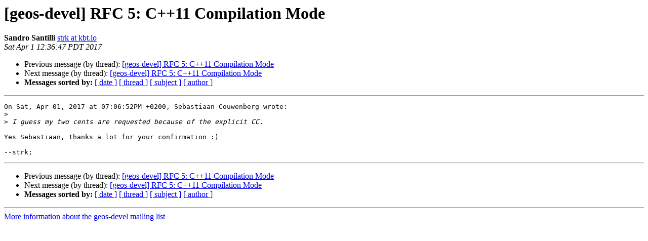

--- FILE ---
content_type: text/html
request_url: https://lists.osgeo.org/pipermail/geos-devel/2017-April/007745.html
body_size: 999
content:
<!DOCTYPE HTML PUBLIC "-//W3C//DTD HTML 4.01 Transitional//EN">
<HTML>
 <HEAD>
   <TITLE> [geos-devel] RFC 5: C++11 Compilation Mode
   </TITLE>
   <LINK REL="Index" HREF="index.html" >
   <LINK REL="made" HREF="mailto:geos-devel%40lists.osgeo.org?Subject=Re%3A%20%5Bgeos-devel%5D%20RFC%205%3A%20C%2B%2B11%20Compilation%20Mode&In-Reply-To=%3C20170401193647.GE6491%40localhost%3E">
   <META NAME="robots" CONTENT="index,nofollow">
   <style type="text/css">
       pre {
           white-space: pre-wrap;       /* css-2.1, curent FF, Opera, Safari */
           }
   </style>
   <META http-equiv="Content-Type" content="text/html; charset=utf-8">
   <LINK REL="Previous"  HREF="007743.html">
   <LINK REL="Next"  HREF="007746.html">
 </HEAD>
 <BODY BGCOLOR="#ffffff">
   <H1>[geos-devel] RFC 5: C++11 Compilation Mode</H1>
    <B>Sandro Santilli</B> 
    <A HREF="mailto:geos-devel%40lists.osgeo.org?Subject=Re%3A%20%5Bgeos-devel%5D%20RFC%205%3A%20C%2B%2B11%20Compilation%20Mode&In-Reply-To=%3C20170401193647.GE6491%40localhost%3E"
       TITLE="[geos-devel] RFC 5: C++11 Compilation Mode">strk at kbt.io
       </A><BR>
    <I>Sat Apr  1 12:36:47 PDT 2017</I>
    <P><UL>
        <LI>Previous message (by thread): <A HREF="007743.html">[geos-devel] RFC 5: C++11 Compilation Mode
</A></li>
        <LI>Next message (by thread): <A HREF="007746.html">[geos-devel] RFC 5: C++11 Compilation Mode
</A></li>
         <LI> <B>Messages sorted by:</B> 
              <a href="date.html#7745">[ date ]</a>
              <a href="thread.html#7745">[ thread ]</a>
              <a href="subject.html#7745">[ subject ]</a>
              <a href="author.html#7745">[ author ]</a>
         </LI>
       </UL>
    <HR>  
<!--beginarticle-->
<PRE>On Sat, Apr 01, 2017 at 07:06:52PM +0200, Sebastiaan Couwenberg wrote:
&gt;<i> 
</I>&gt;<i> I guess my two cents are requested because of the explicit CC.
</I>
Yes Sebastiaan, thanks a lot for your confirmation :)

--strk;
</PRE>


















<!--endarticle-->
    <HR>
    <P><UL>
        <!--threads-->
	<LI>Previous message (by thread): <A HREF="007743.html">[geos-devel] RFC 5: C++11 Compilation Mode
</A></li>
	<LI>Next message (by thread): <A HREF="007746.html">[geos-devel] RFC 5: C++11 Compilation Mode
</A></li>
         <LI> <B>Messages sorted by:</B> 
              <a href="date.html#7745">[ date ]</a>
              <a href="thread.html#7745">[ thread ]</a>
              <a href="subject.html#7745">[ subject ]</a>
              <a href="author.html#7745">[ author ]</a>
         </LI>
       </UL>

<hr>
<a href="https://lists.osgeo.org/mailman/listinfo/geos-devel">More information about the geos-devel
mailing list</a><br>
</body></html>
